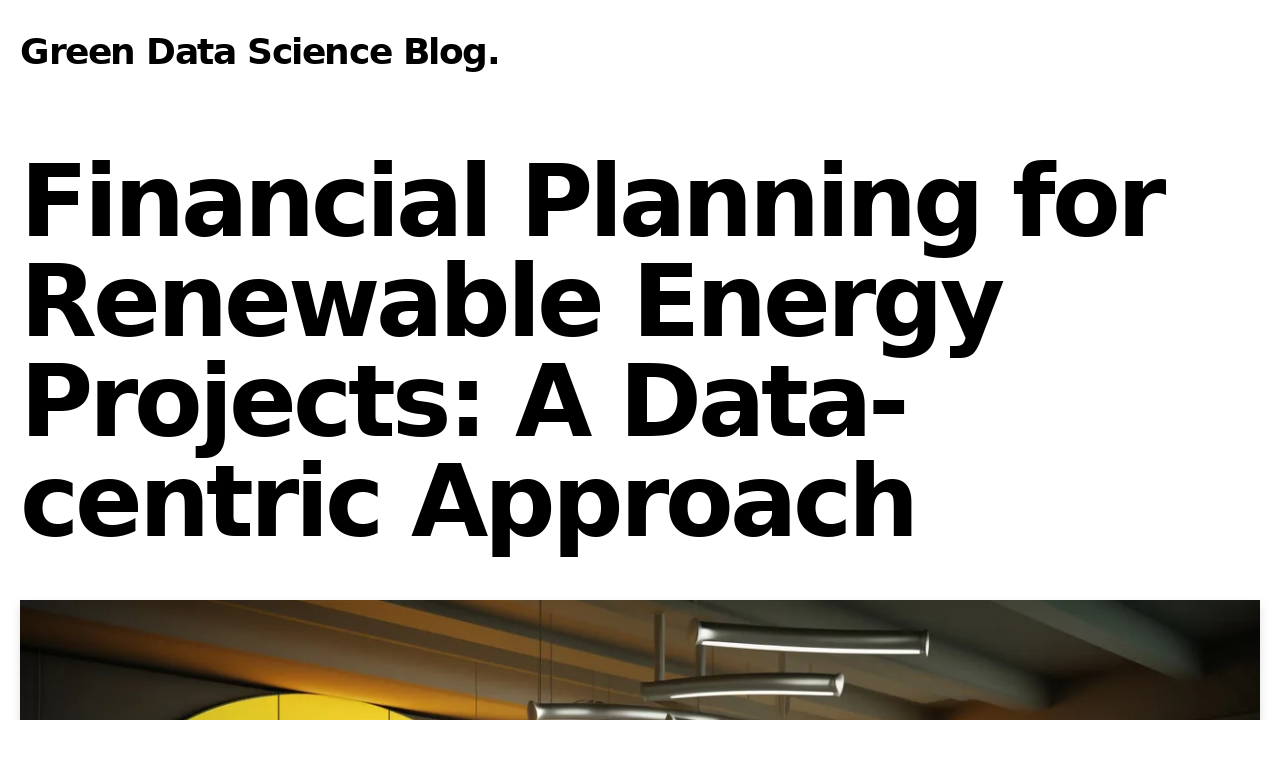

--- FILE ---
content_type: text/html; charset=utf-8
request_url: https://blog.greendatascience.ai/posts/financial-planning-renewable-energy-projects-data-centric-approach
body_size: 5497
content:
<!DOCTYPE html><html lang="en"><head><meta charSet="utf-8"/><meta name="viewport" content="width=device-width"/><link rel="icon" type="image/png" sizes="32x32" href="/favicon/favicon-32x32.png"/><link rel="icon" type="image/png" sizes="16x16" href="/favicon/favicon-16x16.png"/><link rel="shortcut icon" href="/favicon/favicon.ico"/><meta property="og:image" content="/favicon/logo1024.png"/><title>Financial Planning for Renewable Energy Projects: A Data-centric Approach | Green Data Science blog</title><meta name="description"/><meta property="og:image" content="/assets/blog/financial-planning-renewable-energy-projects-data-centric-approach.webp"/><meta name="next-head-count" content="9"/><link rel="preload" href="/_next/static/css/90d375e9fdd14455.css" as="style"/><link rel="stylesheet" href="/_next/static/css/90d375e9fdd14455.css" data-n-g=""/><link rel="preload" href="/_next/static/css/2ab0a0a1447f1147.css" as="style"/><link rel="stylesheet" href="/_next/static/css/2ab0a0a1447f1147.css" data-n-p=""/><noscript data-n-css=""></noscript><script defer="" nomodule="" src="/_next/static/chunks/polyfills-78c92fac7aa8fdd8.js"></script><script src="/_next/static/chunks/webpack-8fa1640cc84ba8fe.js" defer=""></script><script src="/_next/static/chunks/framework-305cb810cde7afac.js" defer=""></script><script src="/_next/static/chunks/main-415512237c280333.js" defer=""></script><script src="/_next/static/chunks/pages/_app-6d4db059040e5e6f.js" defer=""></script><script src="/_next/static/chunks/78-e26eb29d75b3523c.js" defer=""></script><script src="/_next/static/chunks/pages/posts/%5Bslug%5D-8ddf7b8d3e83e24d.js" defer=""></script><script src="/_next/static/d08Qyh_GVy5fxKzGWT7U_/_buildManifest.js" defer=""></script><script src="/_next/static/d08Qyh_GVy5fxKzGWT7U_/_ssgManifest.js" defer=""></script></head><body><div id="__next"><div class="min-h-screen"><main><div class="container mx-auto px-5"><h2 class="text-2xl md:text-4xl font-bold tracking-tight md:tracking-tighter leading-tight mb-20 mt-8"><a class="hover:underline" href="/">Green Data Science Blog</a>.</h2><article class="mb-32"><h1 class="text-5xl md:text-7xl lg:text-8xl font-bold tracking-tighter leading-tight md:leading-none mb-12 text-center md:text-left">Financial Planning for Renewable Energy Projects: A Data-centric Approach</h1><div class="mb-8 md:mb-16 sm:mx-0"><div class="sm:mx-0"><img alt="Cover Image for Financial Planning for Renewable Energy Projects: A Data-centric Approach" loading="lazy" width="1300" height="630" decoding="async" data-nimg="1" class="shadow-sm w-full" style="color:transparent" src="/assets/blog/financial-planning-renewable-energy-projects-data-centric-approach.webp"/></div></div><div class="max-w-2xl mx-auto text-justify"><div class="markdown-styles_markdown__h_8de"><h1>Financial Planning for Renewable Energy Projects: A Data-centric Approach</h1>
<h2>Table of Contents</h2>
<ul>
<li><a href="#introduction">Introduction</a></li>
<li><a href="#understanding-renewable-energy-projects">Understanding Renewable Energy Projects</a></li>
<li><a href="#the-importance-of-financial-planning">The Importance of Financial Planning</a></li>
<li><a href="#data-driven-financial-planning">Data-driven Financial Planning</a></li>
<li><a href="#key-data-points-for-financial-planning">Key Data Points for Financial Planning</a></li>
<li><a href="#utilizing-historical-data">Utilizing Historical Data</a></li>
<li><a href="#forecasting-future-revenue">Forecasting Future Revenue</a></li>
<li><a href="#risk-assessment-and-mitigation">Risk Assessment and Mitigation</a></li>
<li><a href="#considerations-for-financing">Considerations for Financing</a></li>
<li><a href="#conclusion">Conclusion</a></li>
</ul>
<h2 id="introduction">Introduction</h2>
<p>In the realm of sustainable development, renewable energy projects play a crucial role in reducing greenhouse gas emissions and combating climate change. These projects encompass various sources such as solar, wind, hydro, and geothermal energy. While the environmental benefits of renewable energy are widely recognized, the financial aspects of such projects are equally important for their successful implementation. This blog post explores the significance of financial planning in renewable energy projects and introduces a data-centric approach to enhance decision-making.</p>
<h2 id="understanding-renewable-energy-projects">Understanding Renewable Energy Projects</h2>
<p>Renewable energy projects involve the generation of clean energy from naturally replenishing sources. The planning and execution of these projects require a multidisciplinary approach, including engineering, environmental analysis, regulatory compliance, and financial expertise. Financial planning specifically focuses on assessing the financial viability, estimating costs and revenues, analyzing risks, and securing funding for the project's lifecycle.</p>
<h2 id="the-importance-of-financial-planning">The Importance of Financial Planning</h2>
<p>Financial planning is essential for several reasons. Firstly, it helps stakeholders evaluate the economic feasibility of renewable energy projects. By considering the upfront costs, operational expenses, and revenue potential, financial planning ensures that projects can generate sufficient returns on investment. Additionally, it facilitates informed decision-making by providing insights into potential risks, uncertainties, and financing requirements. A well-executed financial plan serves as a roadmap, guiding project managers and investors towards achieving their objectives.</p>
<h2 id="data-driven-financial-planning">Data-driven Financial Planning</h2>
<p>Data plays a pivotal role in effective <a href="financial-forecasting-renewable-energy-projects-data-driven-approach">financial planning for renewable energy projects</a>. By leveraging historical data, market trends, and project-specific information, stakeholders can make informed decisions and mitigate risks. A data-centric approach enables accurate cost estimation, revenue forecasting, and assessment of potential financial barriers. It allows project managers to optimize project designs, select appropriate financing options, and ensure long-term financial sustainability.</p>
<h2 id="key-data-points-for-financial-planning">Key Data Points for Financial Planning</h2>
<p>To implement a data-centric approach, project managers need to consider several key data points. These include:</p>
<h3>1. Resource Assessment Data:</h3>
<p>Accurate data on the renewable energy resource potential is crucial for estimating the energy generation capacity of the project. This data includes solar irradiance, wind speed, hydrological conditions, and geological surveys. Sophisticated technologies like Geographic Information Systems (GIS) and remote sensing tools assist in gathering resource assessment data.</p>
<h3>2. Cost Data:</h3>
<p>Financial planning necessitates a comprehensive understanding of project costs. This includes equipment procurement, installation, operation and maintenance expenses, and potential decommissioning costs. Historical cost data, industry benchmarks, and expert consultations help in developing accurate cost estimates.</p>
<h3>3. Tariff and Incentive Data:</h3>
<p>Government policies, regulations, and incentives significantly impact the financial viability of renewable energy projects. Project managers should analyze tariff structures, feed-in tariffs, tax incentives, and renewable energy certificates to ascertain the revenue potential and long-term profitability.</p>
<h3>4. Market Data:</h3>
<p>Assessing market dynamics and energy demand patterns is crucial for financial planning. This includes analyzing energy prices, grid integration policies, potential off-taker agreements, and future market projections. Market data helps project managers align their revenue forecasts with prevailing market conditions.</p>
<h3>5. Financial Performance Data:</h3>
<p>Analyzing financial performance data of existing renewable energy projects can provide valuable insights into revenue streams, operational costs, and return on investment. This data aids in benchmarking and establishing realistic financial expectations for new projects.</p>
<h2 id="utilizing-historical-data">Utilizing Historical Data</h2>
Historical data is a valuable resource for financial planning in renewable energy projects. By analyzing the performance of past projects with similar characteristics, project managers can identify trends, patterns, and potential risks. Historical data assists in validating cost estimates, refining revenue forecasts, and fine-tuning the financial model. Furthermore, it facilitates accurate sensitivity analysis, allowing stakeholders to assess the project's financial resilience under various scenarios.
<h2 id="forecasting-future-revenue">Forecasting Future Revenue</h2>
<p>Accurate revenue forecasting is essential for financial planning in renewable energy projects. To achieve this, project managers employ various techniques such as:</p>
<ul>
<li><strong>Power Curve Analysis</strong>: For wind and solar projects, analyzing historical weather data and equipment specifications helps in estimating energy production.</li>
<li><strong>Price Projections</strong>: Considering market trends, energy price forecasts, and potential changes in government policies, project managers can estimate revenue from power sales.</li>
<li><strong>Off-taker Agreements</strong>: Securing long-term power purchase agreements (PPAs) with reliable off-takers ensures a stable revenue stream over the project's lifespan.</li>
<li><strong>Renewable Energy Certificates</strong>: Trading renewable energy certificates adds an additional revenue stream, especially in markets with established certificate markets.</li>
</ul>
<p>By combining these techniques and leveraging available data, project managers can develop robust revenue forecasts to support financial planning.</p>
<h2 id="risk-assessment-and-mitigation">Risk Assessment and Mitigation</h2>
<p>Financial planning in renewable energy projects involves identifying and mitigating risks that may impact the project's financial performance. Common risks include:</p>
<ul>
<li><strong>Regulatory Changes</strong>: Changes in government policies, tariffs, or incentive structures can significantly affect revenue and project viability.</li>
<li><strong>Technology and Performance Risks</strong>: Unforeseen technical issues, equipment failures, or suboptimal energy production can lead to lower revenue generation.</li>
<li><strong>Market Volatility</strong>: Fluctuations in energy prices and demand, as well as changes in market regulations, can impact project revenues.</li>
<li><strong>Financial Risks</strong>: Availability of financing, interest rates, and currency exchange rates influence the project's financial viability.</li>
</ul>
<p>A data-centric approach allows project managers to quantify and assess these risks, enabling the implementation of appropriate risk mitigation strategies. Historical data, market analyses, and scenario modeling aid in understanding the potential impact of risks on financial outcomes.</p>
<h2 id="considerations-for-financing">Considerations for Financing</h2>
<p>Financial planning is closely intertwined with securing appropriate financing for renewable energy projects. Key considerations for financing include:</p>
<ul>
<li><strong>Capital Expenditure (CAPEX) and Operational Expenditure (OPEX)</strong>: Accurate cost estimates enable project managers to determine the financing requirements for construction, equipment procurement, and ongoing operations.</li>
<li><strong>Debt Financing vs. Equity Financing</strong>: Evaluating the optimal financing mix and identifying suitable lenders or investors is crucial for successful implementation.</li>
<li><strong>Financial Incentives</strong>: Understanding and leveraging available financial incentives, such as grants, subsidies, or tax credits, can significantly reduce the project's financial burden.</li>
<li><strong>Project Bankability</strong>: Developing a strong financial plan increases the project's bankability, making it more attractive to lenders and investors.</li>
</ul>
<p>By incorporating financial planning insights and data-driven analysis into financing decisions, project managers can maximize their chances of securing favorable financing terms.</p>
<h2 id="conclusion">Conclusion</h2>
<p>Financial planning is a vital aspect of renewable energy projects, ensuring their economic viability and long-term sustainability. By adopting a data-centric approach, project managers can leverage historical data, market trends, and key data points to make informed decisions. Accurate cost estimation, revenue forecasting, risk assessment, and financing considerations are essential components of effective financial planning. With meticulous financial planning, renewable energy projects can achieve their environmental goals while delivering satisfactory financial returns.</p>
<p>Remember, financial planning is an ongoing process, and it is crucial to regularly monitor and adjust the plan as project dynamics evolve. By embracing a data-centric approach, stakeholders can navigate the complexities of renewable energy project finance and contribute to a greener and more sustainable future.</p>
</div></div></article></div></main></div><footer class="bg-neutral-50 border-t border-neutral-200"><div class="container mx-auto px-5"><div class="py-28 flex flex-col lg:flex-row items-center"><h3 class="text-4xl lg:text-[2.5rem] font-bold tracking-tighter leading-tight text-center lg:text-left mb-10 lg:mb-0 lg:pr-4 lg:w-1/2">AI applied to renewable energy production.</h3><div class="flex flex-col lg:flex-row justify-center items-center lg:pl-4 lg:w-1/2"><a href="https://www.greendatascience.ai" class="mx-3 bg-emerald-800 hover:bg-white hover:text-emerald-800 border border-emerald-800 text-white font-bold py-3 px-12 lg:px-8 duration-200 transition-colors mb-6 lg:mb-0">Visit us</a></div></div></div></footer></div><script id="__NEXT_DATA__" type="application/json">{"props":{"pageProps":{"post":{"title":"Financial Planning for Renewable Energy Projects: A Data-centric Approach","slug":"financial-planning-renewable-energy-projects-data-centric-approach","content":"\u003ch1\u003eFinancial Planning for Renewable Energy Projects: A Data-centric Approach\u003c/h1\u003e\n\u003ch2\u003eTable of Contents\u003c/h2\u003e\n\u003cul\u003e\n\u003cli\u003e\u003ca href=\"#introduction\"\u003eIntroduction\u003c/a\u003e\u003c/li\u003e\n\u003cli\u003e\u003ca href=\"#understanding-renewable-energy-projects\"\u003eUnderstanding Renewable Energy Projects\u003c/a\u003e\u003c/li\u003e\n\u003cli\u003e\u003ca href=\"#the-importance-of-financial-planning\"\u003eThe Importance of Financial Planning\u003c/a\u003e\u003c/li\u003e\n\u003cli\u003e\u003ca href=\"#data-driven-financial-planning\"\u003eData-driven Financial Planning\u003c/a\u003e\u003c/li\u003e\n\u003cli\u003e\u003ca href=\"#key-data-points-for-financial-planning\"\u003eKey Data Points for Financial Planning\u003c/a\u003e\u003c/li\u003e\n\u003cli\u003e\u003ca href=\"#utilizing-historical-data\"\u003eUtilizing Historical Data\u003c/a\u003e\u003c/li\u003e\n\u003cli\u003e\u003ca href=\"#forecasting-future-revenue\"\u003eForecasting Future Revenue\u003c/a\u003e\u003c/li\u003e\n\u003cli\u003e\u003ca href=\"#risk-assessment-and-mitigation\"\u003eRisk Assessment and Mitigation\u003c/a\u003e\u003c/li\u003e\n\u003cli\u003e\u003ca href=\"#considerations-for-financing\"\u003eConsiderations for Financing\u003c/a\u003e\u003c/li\u003e\n\u003cli\u003e\u003ca href=\"#conclusion\"\u003eConclusion\u003c/a\u003e\u003c/li\u003e\n\u003c/ul\u003e\n\u003ch2 id=\"introduction\"\u003eIntroduction\u003c/h2\u003e\n\u003cp\u003eIn the realm of sustainable development, renewable energy projects play a crucial role in reducing greenhouse gas emissions and combating climate change. These projects encompass various sources such as solar, wind, hydro, and geothermal energy. While the environmental benefits of renewable energy are widely recognized, the financial aspects of such projects are equally important for their successful implementation. This blog post explores the significance of financial planning in renewable energy projects and introduces a data-centric approach to enhance decision-making.\u003c/p\u003e\n\u003ch2 id=\"understanding-renewable-energy-projects\"\u003eUnderstanding Renewable Energy Projects\u003c/h2\u003e\n\u003cp\u003eRenewable energy projects involve the generation of clean energy from naturally replenishing sources. The planning and execution of these projects require a multidisciplinary approach, including engineering, environmental analysis, regulatory compliance, and financial expertise. Financial planning specifically focuses on assessing the financial viability, estimating costs and revenues, analyzing risks, and securing funding for the project's lifecycle.\u003c/p\u003e\n\u003ch2 id=\"the-importance-of-financial-planning\"\u003eThe Importance of Financial Planning\u003c/h2\u003e\n\u003cp\u003eFinancial planning is essential for several reasons. Firstly, it helps stakeholders evaluate the economic feasibility of renewable energy projects. By considering the upfront costs, operational expenses, and revenue potential, financial planning ensures that projects can generate sufficient returns on investment. Additionally, it facilitates informed decision-making by providing insights into potential risks, uncertainties, and financing requirements. A well-executed financial plan serves as a roadmap, guiding project managers and investors towards achieving their objectives.\u003c/p\u003e\n\u003ch2 id=\"data-driven-financial-planning\"\u003eData-driven Financial Planning\u003c/h2\u003e\n\u003cp\u003eData plays a pivotal role in effective \u003ca href=\"financial-forecasting-renewable-energy-projects-data-driven-approach\"\u003efinancial planning for renewable energy projects\u003c/a\u003e. By leveraging historical data, market trends, and project-specific information, stakeholders can make informed decisions and mitigate risks. A data-centric approach enables accurate cost estimation, revenue forecasting, and assessment of potential financial barriers. It allows project managers to optimize project designs, select appropriate financing options, and ensure long-term financial sustainability.\u003c/p\u003e\n\u003ch2 id=\"key-data-points-for-financial-planning\"\u003eKey Data Points for Financial Planning\u003c/h2\u003e\n\u003cp\u003eTo implement a data-centric approach, project managers need to consider several key data points. These include:\u003c/p\u003e\n\u003ch3\u003e1. Resource Assessment Data:\u003c/h3\u003e\n\u003cp\u003eAccurate data on the renewable energy resource potential is crucial for estimating the energy generation capacity of the project. This data includes solar irradiance, wind speed, hydrological conditions, and geological surveys. Sophisticated technologies like Geographic Information Systems (GIS) and remote sensing tools assist in gathering resource assessment data.\u003c/p\u003e\n\u003ch3\u003e2. Cost Data:\u003c/h3\u003e\n\u003cp\u003eFinancial planning necessitates a comprehensive understanding of project costs. This includes equipment procurement, installation, operation and maintenance expenses, and potential decommissioning costs. Historical cost data, industry benchmarks, and expert consultations help in developing accurate cost estimates.\u003c/p\u003e\n\u003ch3\u003e3. Tariff and Incentive Data:\u003c/h3\u003e\n\u003cp\u003eGovernment policies, regulations, and incentives significantly impact the financial viability of renewable energy projects. Project managers should analyze tariff structures, feed-in tariffs, tax incentives, and renewable energy certificates to ascertain the revenue potential and long-term profitability.\u003c/p\u003e\n\u003ch3\u003e4. Market Data:\u003c/h3\u003e\n\u003cp\u003eAssessing market dynamics and energy demand patterns is crucial for financial planning. This includes analyzing energy prices, grid integration policies, potential off-taker agreements, and future market projections. Market data helps project managers align their revenue forecasts with prevailing market conditions.\u003c/p\u003e\n\u003ch3\u003e5. Financial Performance Data:\u003c/h3\u003e\n\u003cp\u003eAnalyzing financial performance data of existing renewable energy projects can provide valuable insights into revenue streams, operational costs, and return on investment. This data aids in benchmarking and establishing realistic financial expectations for new projects.\u003c/p\u003e\n\u003ch2 id=\"utilizing-historical-data\"\u003eUtilizing Historical Data\u003c/h2\u003e\nHistorical data is a valuable resource for financial planning in renewable energy projects. By analyzing the performance of past projects with similar characteristics, project managers can identify trends, patterns, and potential risks. Historical data assists in validating cost estimates, refining revenue forecasts, and fine-tuning the financial model. Furthermore, it facilitates accurate sensitivity analysis, allowing stakeholders to assess the project's financial resilience under various scenarios.\n\u003ch2 id=\"forecasting-future-revenue\"\u003eForecasting Future Revenue\u003c/h2\u003e\n\u003cp\u003eAccurate revenue forecasting is essential for financial planning in renewable energy projects. To achieve this, project managers employ various techniques such as:\u003c/p\u003e\n\u003cul\u003e\n\u003cli\u003e\u003cstrong\u003ePower Curve Analysis\u003c/strong\u003e: For wind and solar projects, analyzing historical weather data and equipment specifications helps in estimating energy production.\u003c/li\u003e\n\u003cli\u003e\u003cstrong\u003ePrice Projections\u003c/strong\u003e: Considering market trends, energy price forecasts, and potential changes in government policies, project managers can estimate revenue from power sales.\u003c/li\u003e\n\u003cli\u003e\u003cstrong\u003eOff-taker Agreements\u003c/strong\u003e: Securing long-term power purchase agreements (PPAs) with reliable off-takers ensures a stable revenue stream over the project's lifespan.\u003c/li\u003e\n\u003cli\u003e\u003cstrong\u003eRenewable Energy Certificates\u003c/strong\u003e: Trading renewable energy certificates adds an additional revenue stream, especially in markets with established certificate markets.\u003c/li\u003e\n\u003c/ul\u003e\n\u003cp\u003eBy combining these techniques and leveraging available data, project managers can develop robust revenue forecasts to support financial planning.\u003c/p\u003e\n\u003ch2 id=\"risk-assessment-and-mitigation\"\u003eRisk Assessment and Mitigation\u003c/h2\u003e\n\u003cp\u003eFinancial planning in renewable energy projects involves identifying and mitigating risks that may impact the project's financial performance. Common risks include:\u003c/p\u003e\n\u003cul\u003e\n\u003cli\u003e\u003cstrong\u003eRegulatory Changes\u003c/strong\u003e: Changes in government policies, tariffs, or incentive structures can significantly affect revenue and project viability.\u003c/li\u003e\n\u003cli\u003e\u003cstrong\u003eTechnology and Performance Risks\u003c/strong\u003e: Unforeseen technical issues, equipment failures, or suboptimal energy production can lead to lower revenue generation.\u003c/li\u003e\n\u003cli\u003e\u003cstrong\u003eMarket Volatility\u003c/strong\u003e: Fluctuations in energy prices and demand, as well as changes in market regulations, can impact project revenues.\u003c/li\u003e\n\u003cli\u003e\u003cstrong\u003eFinancial Risks\u003c/strong\u003e: Availability of financing, interest rates, and currency exchange rates influence the project's financial viability.\u003c/li\u003e\n\u003c/ul\u003e\n\u003cp\u003eA data-centric approach allows project managers to quantify and assess these risks, enabling the implementation of appropriate risk mitigation strategies. Historical data, market analyses, and scenario modeling aid in understanding the potential impact of risks on financial outcomes.\u003c/p\u003e\n\u003ch2 id=\"considerations-for-financing\"\u003eConsiderations for Financing\u003c/h2\u003e\n\u003cp\u003eFinancial planning is closely intertwined with securing appropriate financing for renewable energy projects. Key considerations for financing include:\u003c/p\u003e\n\u003cul\u003e\n\u003cli\u003e\u003cstrong\u003eCapital Expenditure (CAPEX) and Operational Expenditure (OPEX)\u003c/strong\u003e: Accurate cost estimates enable project managers to determine the financing requirements for construction, equipment procurement, and ongoing operations.\u003c/li\u003e\n\u003cli\u003e\u003cstrong\u003eDebt Financing vs. Equity Financing\u003c/strong\u003e: Evaluating the optimal financing mix and identifying suitable lenders or investors is crucial for successful implementation.\u003c/li\u003e\n\u003cli\u003e\u003cstrong\u003eFinancial Incentives\u003c/strong\u003e: Understanding and leveraging available financial incentives, such as grants, subsidies, or tax credits, can significantly reduce the project's financial burden.\u003c/li\u003e\n\u003cli\u003e\u003cstrong\u003eProject Bankability\u003c/strong\u003e: Developing a strong financial plan increases the project's bankability, making it more attractive to lenders and investors.\u003c/li\u003e\n\u003c/ul\u003e\n\u003cp\u003eBy incorporating financial planning insights and data-driven analysis into financing decisions, project managers can maximize their chances of securing favorable financing terms.\u003c/p\u003e\n\u003ch2 id=\"conclusion\"\u003eConclusion\u003c/h2\u003e\n\u003cp\u003eFinancial planning is a vital aspect of renewable energy projects, ensuring their economic viability and long-term sustainability. By adopting a data-centric approach, project managers can leverage historical data, market trends, and key data points to make informed decisions. Accurate cost estimation, revenue forecasting, risk assessment, and financing considerations are essential components of effective financial planning. With meticulous financial planning, renewable energy projects can achieve their environmental goals while delivering satisfactory financial returns.\u003c/p\u003e\n\u003cp\u003eRemember, financial planning is an ongoing process, and it is crucial to regularly monitor and adjust the plan as project dynamics evolve. By embracing a data-centric approach, stakeholders can navigate the complexities of renewable energy project finance and contribute to a greener and more sustainable future.\u003c/p\u003e\n","ogImage":{"url":"/assets/blog/financial-planning-renewable-energy-projects-data-centric-approach.webp"},"coverImage":"/assets/blog/financial-planning-renewable-energy-projects-data-centric-approach.webp"}},"__N_SSG":true},"page":"/posts/[slug]","query":{"slug":"financial-planning-renewable-energy-projects-data-centric-approach"},"buildId":"d08Qyh_GVy5fxKzGWT7U_","isFallback":false,"gsp":true,"scriptLoader":[]}</script><!-- Cloudflare Pages Analytics --><script defer src='https://static.cloudflareinsights.com/beacon.min.js' data-cf-beacon='{"token": "32c670478ef7414a92f97e47280e0268"}'></script><!-- Cloudflare Pages Analytics --></body></html>

--- FILE ---
content_type: text/css; charset=utf-8
request_url: https://blog.greendatascience.ai/_next/static/css/2ab0a0a1447f1147.css
body_size: -313
content:
.markdown-styles_markdown__h_8de{font-size:1.125rem;line-height:1.75rem;line-height:1.625}.markdown-styles_markdown__h_8de blockquote,.markdown-styles_markdown__h_8de ol,.markdown-styles_markdown__h_8de p,.markdown-styles_markdown__h_8de ul{margin-top:1.5rem;margin-bottom:1.5rem}.markdown-styles_markdown__h_8de h2{margin-top:3rem;margin-bottom:1rem;text-align:left;font-size:1.875rem;line-height:2.25rem;line-height:1.375}.markdown-styles_markdown__h_8de h3{margin-top:2rem;margin-bottom:1rem;text-align:left;font-size:1.5rem;line-height:2rem;line-height:1.375}.markdown-styles_markdown__h_8de a{text-decoration-line:underline}

--- FILE ---
content_type: application/javascript
request_url: https://blog.greendatascience.ai/_next/static/d08Qyh_GVy5fxKzGWT7U_/_buildManifest.js
body_size: -201
content:
self.__BUILD_MANIFEST=function(s){return{__rewrites:{beforeFiles:[],afterFiles:[],fallback:[]},"/":[s,"static/chunks/pages/index-34e6d88eb6810cfb.js"],"/_error":["static/chunks/pages/_error-54de1933a164a1ff.js"],"/posts/[slug]":[s,"static/css/2ab0a0a1447f1147.css","static/chunks/pages/posts/[slug]-8ddf7b8d3e83e24d.js"],sortedPages:["/","/_app","/_error","/posts/[slug]"]}}("static/chunks/78-e26eb29d75b3523c.js"),self.__BUILD_MANIFEST_CB&&self.__BUILD_MANIFEST_CB();

--- FILE ---
content_type: application/javascript
request_url: https://blog.greendatascience.ai/_next/static/chunks/pages/posts/%5Bslug%5D-8ddf7b8d3e83e24d.js
body_size: 1175
content:
(self.webpackChunk_N_E=self.webpackChunk_N_E||[]).push([[922],{592:function(e,t,n){(window.__NEXT_P=window.__NEXT_P||[]).push(["/posts/[slug]",function(){return n(3029)}])},6935:function(e,t,n){"use strict";var r=n(5893);t.Z=e=>{let{children:t}=e;return(0,r.jsx)("div",{className:"container mx-auto px-5",children:t})}},9519:function(e,t,n){"use strict";var r=n(5893),s=n(4184),l=n.n(s),i=n(1664),a=n.n(i),c=n(5675),o=n.n(c);t.Z=e=>{let{title:t,src:n,slug:s}=e,i=(0,r.jsx)(o(),{src:n,alt:"Cover Image for ".concat(t),className:l()("shadow-sm w-full",{"hover:shadow-lg transition-shadow duration-200":s}),width:1300,height:630});return(0,r.jsx)("div",{className:"sm:mx-0",children:s?(0,r.jsx)(a(),{as:"/posts/".concat(s),href:"/posts/[slug]","aria-label":t,children:i}):i})}},7959:function(e,t,n){"use strict";n.d(t,{Z:function(){return o}});var r=n(5893),s=n(6935),l=()=>(0,r.jsx)("footer",{className:"bg-neutral-50 border-t border-neutral-200",children:(0,r.jsx)(s.Z,{children:(0,r.jsxs)("div",{className:"py-28 flex flex-col lg:flex-row items-center",children:[(0,r.jsx)("h3",{className:"text-4xl lg:text-[2.5rem] font-bold tracking-tighter leading-tight text-center lg:text-left mb-10 lg:mb-0 lg:pr-4 lg:w-1/2",children:"AI applied to renewable energy production."}),(0,r.jsx)("div",{className:"flex flex-col lg:flex-row justify-center items-center lg:pl-4 lg:w-1/2",children:(0,r.jsx)("a",{href:"https://www.greendatascience.ai",className:"mx-3 bg-emerald-800 hover:bg-white hover:text-emerald-800 border border-emerald-800 text-white font-bold py-3 px-12 lg:px-8 duration-200 transition-colors mb-6 lg:mb-0",children:"Visit us"})})]})})}),i=n(9008),a=n.n(i),c=()=>(0,r.jsxs)(a(),{children:[(0,r.jsx)("link",{rel:"icon",type:"image/png",sizes:"32x32",href:"/favicon/favicon-32x32.png"}),(0,r.jsx)("link",{rel:"icon",type:"image/png",sizes:"16x16",href:"/favicon/favicon-16x16.png"}),(0,r.jsx)("link",{rel:"shortcut icon",href:"/favicon/favicon.ico"}),(0,r.jsx)("meta",{name:"description",content:"Green Data Science Blog"}),(0,r.jsx)("meta",{property:"og:image",content:"/favicon/logo1024.png"})]}),o=e=>{let{preview:t,children:n}=e;return(0,r.jsxs)(r.Fragment,{children:[(0,r.jsx)(c,{}),(0,r.jsx)("div",{className:"min-h-screen",children:(0,r.jsx)("main",{children:n})}),(0,r.jsx)(l,{})]})}},3029:function(e,t,n){"use strict";n.r(t),n.d(t,{__N_SSG:function(){return b},default:function(){return w}});var r=n(5893),s=n(1163),l=n(2918),i=n.n(l),a=n(6935),c=n(3932),o=n.n(c),x=e=>{let{content:t}=e;return(0,r.jsx)("div",{className:"max-w-2xl mx-auto text-justify",children:(0,r.jsx)("div",{className:o().markdown,dangerouslySetInnerHTML:{__html:t}})})},d=n(1664),m=n.n(d),h=()=>(0,r.jsxs)("h2",{className:"text-2xl md:text-4xl font-bold tracking-tight md:tracking-tighter leading-tight mb-20 mt-8",children:[(0,r.jsx)(m(),{href:"/",className:"hover:underline",children:"Green Data Science Blog"}),"."]}),g=n(9519),u=e=>{let{children:t}=e;return(0,r.jsx)("h1",{className:"text-5xl md:text-7xl lg:text-8xl font-bold tracking-tighter leading-tight md:leading-none mb-12 text-center md:text-left",children:t})},f=e=>{let{title:t,coverImage:n,date:s,author:l}=e;return(0,r.jsxs)(r.Fragment,{children:[(0,r.jsx)(u,{children:t}),(0,r.jsx)("div",{className:"mb-8 md:mb-16 sm:mx-0",children:(0,r.jsx)(g.Z,{title:t,src:n})})]})},j=n(7959),p=n(9008),v=n.n(p),b=!0;function w(e){let{post:t,morePosts:n,preview:l}=e,c=(0,s.useRouter)(),o="".concat(t.title," | Green Data Science blog");return c.isFallback||(null==t?void 0:t.slug)?(0,r.jsx)(j.Z,{preview:l,children:(0,r.jsxs)(a.Z,{children:[(0,r.jsx)(h,{}),c.isFallback?(0,r.jsx)(u,{children:"Loading…"}):(0,r.jsx)(r.Fragment,{children:(0,r.jsxs)("article",{className:"mb-32",children:[(0,r.jsxs)(v(),{children:[(0,r.jsx)("title",{children:o}),(0,r.jsx)("meta",{name:"description",content:t.excerpt}),(0,r.jsx)("meta",{property:"og:image",content:t.ogImage.url})]}),(0,r.jsx)(f,{title:t.title,coverImage:t.coverImage,date:t.date,author:t.author}),(0,r.jsx)(x,{content:t.content})]})})]})}):(0,r.jsx)(i(),{statusCode:404})}},3932:function(e){e.exports={markdown:"markdown-styles_markdown__h_8de"}},2918:function(e,t,n){e.exports=n(3499)},1163:function(e,t,n){e.exports=n(6885)}},function(e){e.O(0,[78,774,888,179],function(){return e(e.s=592)}),_N_E=e.O()}]);

--- FILE ---
content_type: application/javascript
request_url: https://blog.greendatascience.ai/_next/static/chunks/78-e26eb29d75b3523c.js
body_size: 5483
content:
(self.webpackChunk_N_E=self.webpackChunk_N_E||[]).push([[78],{4184:function(e,t){var r;/*!
	Copyright (c) 2018 Jed Watson.
	Licensed under the MIT License (MIT), see
	http://jedwatson.github.io/classnames
*/!function(){"use strict";var n={}.hasOwnProperty;function o(){for(var e=[],t=0;t<arguments.length;t++){var r=arguments[t];if(r){var i=typeof r;if("string"===i||"number"===i)e.push(r);else if(Array.isArray(r)){if(r.length){var l=o.apply(null,r);l&&e.push(l)}}else if("object"===i){if(r.toString!==Object.prototype.toString&&!r.toString.toString().includes("[native code]")){e.push(r.toString());continue}for(var u in r)n.call(r,u)&&r[u]&&e.push(u)}}}return e.join(" ")}e.exports?(o.default=o,e.exports=o):void 0!==(r=(function(){return o}).apply(t,[]))&&(e.exports=r)}()},3991:function(e,t){"use strict";var r,n;Object.defineProperty(t,"__esModule",{value:!0}),function(e,t){for(var r in t)Object.defineProperty(e,r,{enumerable:!0,get:t[r]})}(t,{PrefetchKind:function(){return r},ACTION_REFRESH:function(){return o},ACTION_NAVIGATE:function(){return i},ACTION_RESTORE:function(){return l},ACTION_SERVER_PATCH:function(){return u},ACTION_PREFETCH:function(){return a},ACTION_FAST_REFRESH:function(){return f},ACTION_SERVER_ACTION:function(){return s}});let o="refresh",i="navigate",l="restore",u="server-patch",a="prefetch",f="fast-refresh",s="server-action";(n=r||(r={})).AUTO="auto",n.FULL="full",n.TEMPORARY="temporary",("function"==typeof t.default||"object"==typeof t.default&&null!==t.default)&&void 0===t.default.__esModule&&(Object.defineProperty(t.default,"__esModule",{value:!0}),Object.assign(t.default,t),e.exports=t.default)},1516:function(e,t){"use strict";function r(e,t,r,n){return!1}Object.defineProperty(t,"__esModule",{value:!0}),Object.defineProperty(t,"getDomainLocale",{enumerable:!0,get:function(){return r}}),("function"==typeof t.default||"object"==typeof t.default&&null!==t.default)&&void 0===t.default.__esModule&&(Object.defineProperty(t.default,"__esModule",{value:!0}),Object.assign(t.default,t),e.exports=t.default)},3740:function(e,t,r){"use strict";Object.defineProperty(t,"__esModule",{value:!0}),Object.defineProperty(t,"default",{enumerable:!0,get:function(){return b}});let n=r(8754),o=r(1757),i=o._(r(7294)),l=n._(r(2636)),u=r(7757),a=r(3735),f=r(3341);r(4210);let s=n._(r(7746)),c={deviceSizes:[640,750,828,1080,1200,1920,2048,3840],imageSizes:[16,32,48,64,96,128,256,384],path:"/_next/image",loader:"default",dangerouslyAllowSVG:!1,unoptimized:!0};function d(e){return void 0!==e.default}function p(e){return void 0===e?e:"number"==typeof e?Number.isFinite(e)?e:NaN:"string"==typeof e&&/^[0-9]+$/.test(e)?parseInt(e,10):NaN}function g(e,t,r,n,o,i,l){if(!e||e["data-loaded-src"]===t)return;e["data-loaded-src"]=t;let u="decode"in e?e.decode():Promise.resolve();u.catch(()=>{}).then(()=>{if(e.parentElement&&e.isConnected){if("blur"===r&&i(!0),null==n?void 0:n.current){let t=new Event("load");Object.defineProperty(t,"target",{writable:!1,value:e});let r=!1,o=!1;n.current({...t,nativeEvent:t,currentTarget:e,target:e,isDefaultPrevented:()=>r,isPropagationStopped:()=>o,persist:()=>{},preventDefault:()=>{r=!0,t.preventDefault()},stopPropagation:()=>{o=!0,t.stopPropagation()}})}(null==o?void 0:o.current)&&o.current(e)}})}function h(e){let[t,r]=i.version.split("."),n=parseInt(t,10),o=parseInt(r,10);return n>18||18===n&&o>=3?{fetchPriority:e}:{fetchpriority:e}}let v=(0,i.forwardRef)((e,t)=>{let{imgAttributes:r,heightInt:n,widthInt:o,qualityInt:l,className:u,imgStyle:a,blurStyle:f,isLazy:s,fetchPriority:c,fill:d,placeholder:p,loading:v,srcString:m,config:b,unoptimized:y,loader:_,onLoadRef:w,onLoadingCompleteRef:E,setBlurComplete:C,setShowAltText:j,onLoad:O,onError:P,...S}=e;return v=s?"lazy":v,i.default.createElement("img",{...S,...h(c),loading:v,width:o,height:n,decoding:"async","data-nimg":d?"fill":"1",className:u,style:{...a,...f},...r,ref:(0,i.useCallback)(e=>{t&&("function"==typeof t?t(e):"object"==typeof t&&(t.current=e)),e&&(P&&(e.src=e.src),e.complete&&g(e,m,p,w,E,C,y))},[m,p,w,E,C,P,y,t]),onLoad:e=>{let t=e.currentTarget;g(t,m,p,w,E,C,y)},onError:e=>{j(!0),"blur"===p&&C(!0),P&&P(e)}})}),m=(0,i.forwardRef)((e,t)=>{var r;let n,o,{src:g,sizes:m,unoptimized:b=!1,priority:y=!1,loading:_,className:w,quality:E,width:C,height:j,fill:O,style:P,onLoad:S,onLoadingComplete:x,placeholder:M="empty",blurDataURL:R,fetchPriority:A,layout:k,objectFit:I,objectPosition:T,lazyBoundary:N,lazyRoot:z,...L}=e,F=(0,i.useContext)(f.ImageConfigContext),U=(0,i.useMemo)(()=>{let e=c||F||a.imageConfigDefault,t=[...e.deviceSizes,...e.imageSizes].sort((e,t)=>e-t),r=e.deviceSizes.sort((e,t)=>e-t);return{...e,allSizes:t,deviceSizes:r}},[F]),D=L.loader||s.default;delete L.loader;let H="__next_img_default"in D;if(H){if("custom"===U.loader)throw Error('Image with src "'+g+'" is missing "loader" prop.\nRead more: https://nextjs.org/docs/messages/next-image-missing-loader')}else{let e=D;D=t=>{let{config:r,...n}=t;return e(n)}}if(k){"fill"===k&&(O=!0);let e={intrinsic:{maxWidth:"100%",height:"auto"},responsive:{width:"100%",height:"auto"}}[k];e&&(P={...P,...e});let t={responsive:"100vw",fill:"100vw"}[k];t&&!m&&(m=t)}let K="",B=p(C),V=p(j);if("object"==typeof(r=g)&&(d(r)||void 0!==r.src)){let e=d(g)?g.default:g;if(!e.src)throw Error("An object should only be passed to the image component src parameter if it comes from a static image import. It must include src. Received "+JSON.stringify(e));if(!e.height||!e.width)throw Error("An object should only be passed to the image component src parameter if it comes from a static image import. It must include height and width. Received "+JSON.stringify(e));if(n=e.blurWidth,o=e.blurHeight,R=R||e.blurDataURL,K=e.src,!O){if(B||V){if(B&&!V){let t=B/e.width;V=Math.round(e.height*t)}else if(!B&&V){let t=V/e.height;B=Math.round(e.width*t)}}else B=e.width,V=e.height}}let W=!y&&("lazy"===_||void 0===_);(!(g="string"==typeof g?g:K)||g.startsWith("data:")||g.startsWith("blob:"))&&(b=!0,W=!1),U.unoptimized&&(b=!0),H&&g.endsWith(".svg")&&!U.dangerouslyAllowSVG&&(b=!0),y&&(A="high");let[G,q]=(0,i.useState)(!1),[Y,J]=(0,i.useState)(!1),$=p(E),Q=Object.assign(O?{position:"absolute",height:"100%",width:"100%",left:0,top:0,right:0,bottom:0,objectFit:I,objectPosition:T}:{},Y?{}:{color:"transparent"},P),X="blur"===M&&R&&!G?{backgroundSize:Q.objectFit||"cover",backgroundPosition:Q.objectPosition||"50% 50%",backgroundRepeat:"no-repeat",backgroundImage:'url("data:image/svg+xml;charset=utf-8,'+(0,u.getImageBlurSvg)({widthInt:B,heightInt:V,blurWidth:n,blurHeight:o,blurDataURL:R,objectFit:Q.objectFit})+'")'}:{},Z=function(e){let{config:t,src:r,unoptimized:n,width:o,quality:i,sizes:l,loader:u}=e;if(n)return{src:r,srcSet:void 0,sizes:void 0};let{widths:a,kind:f}=function(e,t,r){let{deviceSizes:n,allSizes:o}=e;if(r){let e=/(^|\s)(1?\d?\d)vw/g,t=[];for(let n;n=e.exec(r);n)t.push(parseInt(n[2]));if(t.length){let e=.01*Math.min(...t);return{widths:o.filter(t=>t>=n[0]*e),kind:"w"}}return{widths:o,kind:"w"}}if("number"!=typeof t)return{widths:n,kind:"w"};let i=[...new Set([t,2*t].map(e=>o.find(t=>t>=e)||o[o.length-1]))];return{widths:i,kind:"x"}}(t,o,l),s=a.length-1;return{sizes:l||"w"!==f?l:"100vw",srcSet:a.map((e,n)=>u({config:t,src:r,quality:i,width:e})+" "+("w"===f?e:n+1)+f).join(", "),src:u({config:t,src:r,quality:i,width:a[s]})}}({config:U,src:g,unoptimized:b,width:B,quality:$,sizes:m,loader:D}),ee=g,et=(0,i.useRef)(S);(0,i.useEffect)(()=>{et.current=S},[S]);let er=(0,i.useRef)(x);(0,i.useEffect)(()=>{er.current=x},[x]);let en={isLazy:W,imgAttributes:Z,heightInt:V,widthInt:B,qualityInt:$,className:w,imgStyle:Q,blurStyle:X,loading:_,config:U,fetchPriority:A,fill:O,unoptimized:b,placeholder:M,loader:D,srcString:ee,onLoadRef:et,onLoadingCompleteRef:er,setBlurComplete:q,setShowAltText:J,...L};return i.default.createElement(i.default.Fragment,null,i.default.createElement(v,{...en,ref:t}),y?i.default.createElement(l.default,null,i.default.createElement("link",{key:"__nimg-"+Z.src+Z.srcSet+Z.sizes,rel:"preload",as:"image",href:Z.srcSet?void 0:Z.src,imageSrcSet:Z.srcSet,imageSizes:Z.sizes,crossOrigin:L.crossOrigin,referrerPolicy:L.referrerPolicy,...h(A)})):null)}),b=m;("function"==typeof t.default||"object"==typeof t.default&&null!==t.default)&&void 0===t.default.__esModule&&(Object.defineProperty(t.default,"__esModule",{value:!0}),Object.assign(t.default,t),e.exports=t.default)},5569:function(e,t,r){"use strict";Object.defineProperty(t,"__esModule",{value:!0}),Object.defineProperty(t,"default",{enumerable:!0,get:function(){return _}});let n=r(8754),o=n._(r(7294)),i=r(4532),l=r(3353),u=r(1410),a=r(9064),f=r(370),s=r(9955),c=r(4224),d=r(508),p=r(1516),g=r(4266),h=r(3991),v=new Set;function m(e,t,r,n,o,i){if(!i&&!(0,l.isLocalURL)(t))return;if(!n.bypassPrefetchedCheck){let o=void 0!==n.locale?n.locale:"locale"in e?e.locale:void 0,i=t+"%"+r+"%"+o;if(v.has(i))return;v.add(i)}let u=i?e.prefetch(t,o):e.prefetch(t,r,n);Promise.resolve(u).catch(e=>{})}function b(e){return"string"==typeof e?e:(0,u.formatUrl)(e)}let y=o.default.forwardRef(function(e,t){let r,n;let{href:u,as:v,children:y,prefetch:_=null,passHref:w,replace:E,shallow:C,scroll:j,locale:O,onClick:P,onMouseEnter:S,onTouchStart:x,legacyBehavior:M=!1,...R}=e;r=y,M&&("string"==typeof r||"number"==typeof r)&&(r=o.default.createElement("a",null,r));let A=!1!==_,k=null===_?h.PrefetchKind.AUTO:h.PrefetchKind.FULL,I=o.default.useContext(s.RouterContext),T=o.default.useContext(c.AppRouterContext),N=null!=I?I:T,z=!I,{href:L,as:F}=o.default.useMemo(()=>{if(!I){let e=b(u);return{href:e,as:v?b(v):e}}let[e,t]=(0,i.resolveHref)(I,u,!0);return{href:e,as:v?(0,i.resolveHref)(I,v):t||e}},[I,u,v]),U=o.default.useRef(L),D=o.default.useRef(F);M&&(n=o.default.Children.only(r));let H=M?n&&"object"==typeof n&&n.ref:t,[K,B,V]=(0,d.useIntersection)({rootMargin:"200px"}),W=o.default.useCallback(e=>{(D.current!==F||U.current!==L)&&(V(),D.current=F,U.current=L),K(e),H&&("function"==typeof H?H(e):"object"==typeof H&&(H.current=e))},[F,H,L,V,K]);o.default.useEffect(()=>{N&&B&&A&&m(N,L,F,{locale:O},{kind:k},z)},[F,L,B,O,A,null==I?void 0:I.locale,N,z,k]);let G={ref:W,onClick(e){M||"function"!=typeof P||P(e),M&&n.props&&"function"==typeof n.props.onClick&&n.props.onClick(e),N&&!e.defaultPrevented&&function(e,t,r,n,i,u,a,f,s,c){let{nodeName:d}=e.currentTarget,p="A"===d.toUpperCase();if(p&&(function(e){let t=e.currentTarget,r=t.getAttribute("target");return r&&"_self"!==r||e.metaKey||e.ctrlKey||e.shiftKey||e.altKey||e.nativeEvent&&2===e.nativeEvent.which}(e)||!s&&!(0,l.isLocalURL)(r)))return;e.preventDefault();let g=()=>{"beforePopState"in t?t[i?"replace":"push"](r,n,{shallow:u,locale:f,scroll:a}):t[i?"replace":"push"](n||r,{forceOptimisticNavigation:!c})};s?o.default.startTransition(g):g()}(e,N,L,F,E,C,j,O,z,A)},onMouseEnter(e){M||"function"!=typeof S||S(e),M&&n.props&&"function"==typeof n.props.onMouseEnter&&n.props.onMouseEnter(e),N&&(A||!z)&&m(N,L,F,{locale:O,priority:!0,bypassPrefetchedCheck:!0},{kind:k},z)},onTouchStart(e){M||"function"!=typeof x||x(e),M&&n.props&&"function"==typeof n.props.onTouchStart&&n.props.onTouchStart(e),N&&(A||!z)&&m(N,L,F,{locale:O,priority:!0,bypassPrefetchedCheck:!0},{kind:k},z)}};if((0,a.isAbsoluteUrl)(F))G.href=F;else if(!M||w||"a"===n.type&&!("href"in n.props)){let e=void 0!==O?O:null==I?void 0:I.locale,t=(null==I?void 0:I.isLocaleDomain)&&(0,p.getDomainLocale)(F,e,null==I?void 0:I.locales,null==I?void 0:I.domainLocales);G.href=t||(0,g.addBasePath)((0,f.addLocale)(F,e,null==I?void 0:I.defaultLocale))}return M?o.default.cloneElement(n,G):o.default.createElement("a",{...R,...G},r)}),_=y;("function"==typeof t.default||"object"==typeof t.default&&null!==t.default)&&void 0===t.default.__esModule&&(Object.defineProperty(t.default,"__esModule",{value:!0}),Object.assign(t.default,t),e.exports=t.default)},508:function(e,t,r){"use strict";Object.defineProperty(t,"__esModule",{value:!0}),Object.defineProperty(t,"useIntersection",{enumerable:!0,get:function(){return a}});let n=r(7294),o=r(29),i="function"==typeof IntersectionObserver,l=new Map,u=[];function a(e){let{rootRef:t,rootMargin:r,disabled:a}=e,f=a||!i,[s,c]=(0,n.useState)(!1),d=(0,n.useRef)(null),p=(0,n.useCallback)(e=>{d.current=e},[]);(0,n.useEffect)(()=>{if(i){if(f||s)return;let e=d.current;if(e&&e.tagName){let n=function(e,t,r){let{id:n,observer:o,elements:i}=function(e){let t;let r={root:e.root||null,margin:e.rootMargin||""},n=u.find(e=>e.root===r.root&&e.margin===r.margin);if(n&&(t=l.get(n)))return t;let o=new Map,i=new IntersectionObserver(e=>{e.forEach(e=>{let t=o.get(e.target),r=e.isIntersecting||e.intersectionRatio>0;t&&r&&t(r)})},e);return t={id:r,observer:i,elements:o},u.push(r),l.set(r,t),t}(r);return i.set(e,t),o.observe(e),function(){if(i.delete(e),o.unobserve(e),0===i.size){o.disconnect(),l.delete(n);let e=u.findIndex(e=>e.root===n.root&&e.margin===n.margin);e>-1&&u.splice(e,1)}}}(e,e=>e&&c(e),{root:null==t?void 0:t.current,rootMargin:r});return n}}else if(!s){let e=(0,o.requestIdleCallback)(()=>c(!0));return()=>(0,o.cancelIdleCallback)(e)}},[f,r,t,s,d.current]);let g=(0,n.useCallback)(()=>{c(!1)},[]);return[p,s,g]}("function"==typeof t.default||"object"==typeof t.default&&null!==t.default)&&void 0===t.default.__esModule&&(Object.defineProperty(t.default,"__esModule",{value:!0}),Object.assign(t.default,t),e.exports=t.default)},7757:function(e,t){"use strict";function r(e){let{widthInt:t,heightInt:r,blurWidth:n,blurHeight:o,blurDataURL:i,objectFit:l}=e,u=n||t,a=o||r,f=i.startsWith("data:image/jpeg")?"%3CfeComponentTransfer%3E%3CfeFuncA type='discrete' tableValues='1 1'/%3E%3C/feComponentTransfer%3E%":"";return u&&a?"%3Csvg xmlns='http%3A//www.w3.org/2000/svg' viewBox='0 0 "+u+" "+a+"'%3E%3Cfilter id='b' color-interpolation-filters='sRGB'%3E%3CfeGaussianBlur stdDeviation='"+(n&&o?"1":"20")+"'/%3E"+f+"%3C/filter%3E%3Cimage preserveAspectRatio='none' filter='url(%23b)' x='0' y='0' height='100%25' width='100%25' href='"+i+"'/%3E%3C/svg%3E":"%3Csvg xmlns='http%3A//www.w3.org/2000/svg'%3E%3Cimage style='filter:blur(20px)' preserveAspectRatio='"+("contain"===l?"xMidYMid":"cover"===l?"xMidYMid slice":"none")+"' x='0' y='0' height='100%25' width='100%25' href='"+i+"'/%3E%3C/svg%3E"}Object.defineProperty(t,"__esModule",{value:!0}),Object.defineProperty(t,"getImageBlurSvg",{enumerable:!0,get:function(){return r}})},7746:function(e,t){"use strict";function r(e){let{config:t,src:r,width:n,quality:o}=e;return t.path+"?url="+encodeURIComponent(r)+"&w="+n+"&q="+(o||75)}Object.defineProperty(t,"__esModule",{value:!0}),Object.defineProperty(t,"default",{enumerable:!0,get:function(){return n}}),r.__next_img_default=!0;let n=r},9008:function(e,t,r){e.exports=r(2636)},5675:function(e,t,r){e.exports=r(3740)},1664:function(e,t,r){e.exports=r(5569)}}]);

--- FILE ---
content_type: application/javascript
request_url: https://blog.greendatascience.ai/_next/static/chunks/pages/index-34e6d88eb6810cfb.js
body_size: 1259
content:
(self.webpackChunk_N_E=self.webpackChunk_N_E||[]).push([[405],{8312:function(e,t,s){(window.__NEXT_P=window.__NEXT_P||[]).push(["/",function(){return s(7382)}])},6935:function(e,t,s){"use strict";var n=s(5893);t.Z=e=>{let{children:t}=e;return(0,n.jsx)("div",{className:"container mx-auto px-5",children:t})}},9519:function(e,t,s){"use strict";var n=s(5893),r=s(4184),l=s.n(r),i=s(1664),a=s.n(i),c=s(5675),o=s.n(c);t.Z=e=>{let{title:t,src:s,slug:r}=e,i=(0,n.jsx)(o(),{src:s,alt:"Cover Image for ".concat(t),className:l()("shadow-sm w-full",{"hover:shadow-lg transition-shadow duration-200":r}),width:1300,height:630});return(0,n.jsx)("div",{className:"sm:mx-0",children:r?(0,n.jsx)(a(),{as:"/posts/".concat(r),href:"/posts/[slug]","aria-label":t,children:i}):i})}},7959:function(e,t,s){"use strict";s.d(t,{Z:function(){return o}});var n=s(5893),r=s(6935),l=()=>(0,n.jsx)("footer",{className:"bg-neutral-50 border-t border-neutral-200",children:(0,n.jsx)(r.Z,{children:(0,n.jsxs)("div",{className:"py-28 flex flex-col lg:flex-row items-center",children:[(0,n.jsx)("h3",{className:"text-4xl lg:text-[2.5rem] font-bold tracking-tighter leading-tight text-center lg:text-left mb-10 lg:mb-0 lg:pr-4 lg:w-1/2",children:"AI applied to renewable energy production."}),(0,n.jsx)("div",{className:"flex flex-col lg:flex-row justify-center items-center lg:pl-4 lg:w-1/2",children:(0,n.jsx)("a",{href:"https://www.greendatascience.ai",className:"mx-3 bg-emerald-800 hover:bg-white hover:text-emerald-800 border border-emerald-800 text-white font-bold py-3 px-12 lg:px-8 duration-200 transition-colors mb-6 lg:mb-0",children:"Visit us"})})]})})}),i=s(9008),a=s.n(i),c=()=>(0,n.jsxs)(a(),{children:[(0,n.jsx)("link",{rel:"icon",type:"image/png",sizes:"32x32",href:"/favicon/favicon-32x32.png"}),(0,n.jsx)("link",{rel:"icon",type:"image/png",sizes:"16x16",href:"/favicon/favicon-16x16.png"}),(0,n.jsx)("link",{rel:"shortcut icon",href:"/favicon/favicon.ico"}),(0,n.jsx)("meta",{name:"description",content:"Green Data Science Blog"}),(0,n.jsx)("meta",{property:"og:image",content:"/favicon/logo1024.png"})]}),o=e=>{let{preview:t,children:s}=e;return(0,n.jsxs)(n.Fragment,{children:[(0,n.jsx)(c,{}),(0,n.jsx)("div",{className:"min-h-screen",children:(0,n.jsx)("main",{children:s})}),(0,n.jsx)(l,{})]})}},7382:function(e,t,s){"use strict";s.r(t),s.d(t,{__N_SSG:function(){return u},default:function(){return j}});var n=s(5893),r=s(6935),l=s(9519),i=s(1664),a=s.n(i),c=e=>{let{title:t,coverImage:s,date:r,excerpt:i,author:c,slug:o}=e;return(0,n.jsxs)("div",{children:[(0,n.jsx)("div",{className:"mb-5",children:(0,n.jsx)(l.Z,{slug:o,title:t,src:s})}),(0,n.jsx)("h3",{className:"text-3xl mb-3 leading-snug",children:(0,n.jsx)(a(),{as:"/posts/".concat(o),href:"/posts/[slug]",className:"hover:underline",children:t})}),(0,n.jsx)("p",{className:"text-lg leading-relaxed mb-4",children:i})]})},o=e=>{let{posts:t}=e;return(0,n.jsxs)("section",{children:[(0,n.jsx)("h2",{className:"mb-8 text-5xl md:text-7xl font-bold tracking-tighter leading-tight",children:"More Stories"}),(0,n.jsx)("div",{className:"grid grid-cols-1 md:grid-cols-2 md:gap-x-16 lg:gap-x-32 gap-y-20 md:gap-y-32 mb-32",children:t.map(e=>(0,n.jsx)(c,{title:e.title,coverImage:e.coverImage,date:e.date,author:e.author,slug:e.slug,excerpt:e.excerpt},e.slug))})]})},d=e=>{let{title:t,coverImage:s,date:r,excerpt:i,author:c,slug:o}=e;return(0,n.jsxs)("section",{children:[(0,n.jsx)("div",{className:"mb-8 md:mb-16",children:(0,n.jsx)(l.Z,{title:t,src:s,slug:o})}),(0,n.jsxs)("div",{className:"md:grid md:grid-cols-2 md:gap-x-16 lg:gap-x-8 mb-20 md:mb-28",children:[(0,n.jsx)("div",{children:(0,n.jsx)("h3",{className:"mb-4 text-4xl lg:text-5xl leading-tight",children:(0,n.jsx)(a(),{as:"/posts/".concat(o),href:"/posts/[slug]",className:"hover:underline",children:t})})}),(0,n.jsx)("div",{children:(0,n.jsx)("p",{className:"text-lg leading-relaxed mb-4",children:i})})]})]})},x=()=>(0,n.jsxs)("section",{className:"flex-col md:flex-row flex items-center md:justify-between mt-16 mb-16 md:mb-12",children:[(0,n.jsx)("h1",{className:"text-5xl md:text-8xl font-bold tracking-tighter leading-tight md:pr-8",children:"Green Data Science Blog."}),(0,n.jsx)("a",{href:"https://www.greendatascience.ai","aria-label":"Visit Green Data Science's corporate website",children:(0,n.jsx)("img",{src:"/favicon/logo-512x512.png",alt:"green-data-science-logo",className:"w-32 h-32 rounded-lg"})})]}),g=s(7959),m=s(9008),h=s.n(m),u=!0;function j(e){let{allPosts:t}=e,s=t[0],l=t.slice(1);return(0,n.jsx)(n.Fragment,{children:(0,n.jsxs)(g.Z,{children:[(0,n.jsxs)(h(),{children:[(0,n.jsx)("title",{children:"Green Data Science Blog"}),(0,n.jsx)("meta",{name:"description",content:"Dive into the Green Data Science blog - your source for cutting-edge insights on machine learning applications in renewable energy, from biogas to wind power."})]}),(0,n.jsxs)(r.Z,{children:[(0,n.jsx)(x,{}),s&&(0,n.jsx)(d,{title:s.title,coverImage:s.coverImage,date:s.date,author:s.author,slug:s.slug,excerpt:s.excerpt}),l.length>0&&(0,n.jsx)(o,{posts:l})]})]})})}}},function(e){e.O(0,[78,774,888,179],function(){return e(e.s=8312)}),_N_E=e.O()}]);